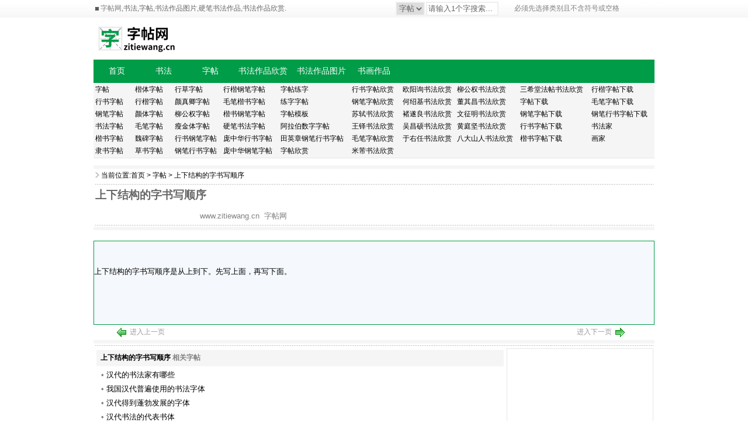

--- FILE ---
content_type: text/html
request_url: http://www.zitiewang.cn/zitie/zitie/53.html
body_size: 5778
content:

<html>

<head>
<meta http-equiv="Content-Type" content="text/html; charset=gb2312">
<title>上下结构的字书写顺序</title>
<meta name="keywords" content="字帖,书法,书法作品图片,硬笔书法作品,书法作品欣赏,行书字帖,钢笔字帖,书法字帖,颜体字帖,行楷钢笔字帖,田英章钢笔行书字帖,庞中华钢笔字帖,楷书字帖,隶书字帖,瘦金体字帖,楷体字帖,庞中华行书字帖,字帖下载,魏碑字帖,颜真卿字帖,字帖欣赏,硬笔书法字帖,字帖模板,毛笔字帖,毛笔字帖欣赏,行书字帖欣赏,行草字帖,草书字帖,钢笔字帖欣赏,毛笔楷书字帖,行书字帖下载,楷书钢笔字帖,楷书字帖下载,柳公权字帖,钢笔字帖下载,钢笔行书字帖,行书钢笔字帖,练字字帖,行楷字帖,字帖练字,阿拉伯数字字帖,毛笔字帖下载,钢笔行书字帖下载,行楷字帖,字贴,行书字贴,钢笔字贴,贴金字,上下结构的字书写顺序" />
<meta name="description" content="字帖网提供字帖,书法,书法作品图片,硬笔书法作品,书法作品欣赏,行书字帖,钢笔字帖,书法字帖,颜体字帖,行楷钢笔字帖,田英章钢笔行书字帖,庞中华钢笔字帖,楷书字帖,隶书字帖,瘦金体字帖,楷体字帖,庞中华行书字帖,字帖下载,魏碑字帖,颜真卿字帖,字帖欣赏,硬笔书法字帖,字帖模板,毛笔字帖,毛笔字帖欣赏,行书字帖欣赏,行草字帖,草书字帖,钢笔字帖欣赏,毛笔楷书字帖,行书字帖下载,楷书钢笔字帖,楷书字帖下载,柳公权字帖,钢笔字帖下载,钢笔行书字帖,行书钢笔字帖,练字字帖,行楷字帖,字帖练字,阿拉伯数字字帖,毛笔字帖下载,钢笔行书字帖下载,行楷字帖,字贴,行书字贴,钢笔字贴,贴金字,上下结构的字书写顺序.">
<link rel="stylesheet" href="http://www.zitiewang.cn/js/c.css" type="text/css">
</head>

<body topmargin="0" leftmargin="0" rightmargin="0" bottommargin="0"><center>
<META content="text/html; charset=gb2312" http-equiv=Content-Type>
<body topmargin="0" leftmargin="0" rightmargin="0" bottommargin="0">
<div align="center" width="100%" id="c">
<table border="0" width="960" height="29" align="center"><tr>
<td width="510"><a target="_blank" href="http://www.zitiewang.cn/"><img src="http://www.zitiewang.cn/images/kaishi.gif" border="0"></a>&nbsp;<font color="#808080">字帖网</font><font color="#666">,书法,字帖,书法作品图片,硬笔书法作品,书法作品欣赏.</font>&nbsp;&nbsp;</td>
<td width="440">
<table border="0" width="440" cellspacing="0" cellpadding="0">
<form id="form1" name="form1" method="post" target="_blank" action="?">
	<tr>
<td width="52" align="left">
  <select name="sosuo" id="sosuo"  style="height:24;border: 2px solid #efefef; color: #666;">
    <option value="1">字帖</option>
    <option value="2">书画</option>
  </select></td>
		<td width="124" align="left">
		<input name="keyword" type="text" id="keyword" value="请输入1个字搜索..." onfocus="if(this.value=='请输入1个字搜索...'){this.value='';}"  onblur="if(this.value==''){this.value='请输入2个字搜索...';}"  maxlength="1" onFocus="this.value=''"  title="不超过1个字查找,如：书,法,字,帖等且不得输入符号或空格" style="width:124;height:24;border: 2px solid #efefef; color: #666;"/></td>
		<td width="24" align="left"><input name="button" id="button"  type="button" style="width:24px;height:24px;background: url(http://www.wangmingwang.cn/images/sousuo.gif); border:0;" onclick="subs();"></td>
		<td align="left"><font color="#808080">&nbsp;必须先选择类别且不含符号或空格</font></td>
	</tr></form>
</table>
<script>
function encode(gjc)
{
		mygjc=gjc.replace(/[^\u0000-\u00FF]/g,function($0){return escape($0).replace(/(%u)(\w{4})/gi,"&#x$2;")});
		return mygjc;
}
//alert(rdurl);
function subs()
{
        var myid=document.getElementById("sosuo").options[document.getElementById("sosuo").selectedIndex].value;
		var gjc=document.form1.keyword.value;
		var mygjc,urls,rdurl;
		switch(myid)
		{
        case "0":
        CaseZero();
        break;		
        case "1":
		urls="http://www.zitiewang.cn/zitie/so.asp?keyword="+gjc;
		break
		case "2":
		urls="http://www.zitiewang.cn/shuhua/so.asp?keyword="+gjc;
		break
}
		//alert(urls);
window.location.href=urls;
}
</script>
</td>
	</tr></table></div>
		<div align="center">
		<table border="0" width="960" id="table4">
			<tr>
				<td width="149"><a target="_self" href="http://www.zitiewang.cn"><img src="http://www.zitiewang.cn/images/logo.gif" alt="字帖网" border="0"></a></td>
				<td align="center">
<div align="center">
<div class="_pwt14ov62r"></div>
<script type="text/javascript">
    (window.slotbydup = window.slotbydup || []).push({
        id: "u6579074",
        container: "_pwt14ov62r",
        async: true
    });
</script>
<!-- 多条广告如下脚本只需引入一次 -->
<script type="text/javascript" src="//cpro.baidustatic.com/cpro/ui/cm.js" async="async" defer="defer" >
</script>
</div>
</td>
			</tr>
		</table>
		</div>
<UL class=dh>
<TABLE border=0 cellSpacing=0 cellPadding=0 width=960 bgColor=#009C48 align=center>
<TR>
<TD width=80><LI class=syys><a href="http://www.zitiewang.cn/zitie/"><font color="#ffffff">首页</font></a></LI></TD>
<TD width=80><LI class=dhys><a target="_blank" href="http://www.zitiewang.cn/shufa/"><font color="#ffffff">书法</font></a></LI></TD>
<TD width=80><LI class=dhys><a target="_blank" href="http://www.zitiewang.cn/zitie/"><font color="#ffffff">字帖</font></a></LI></TD>
<TD width=100><LI class=dzf><a target="_blank" href="http://www.zitiewang.cn/sfzpxs/"><font color="#ffffff">书法作品欣赏</font></a></LI></TD>
<TD width=100><LI class=dzf><a target="_blank" href="http://www.zitiewang.cn/sfzptp/"><font color="#ffffff">书法作品图片</font></a></LI></TD>
<TD width=80><LI class=dhys><a target="_blank" href="http://www.zitiewang.cn/shuhua/"><font color="#ffffff">书画作品</font></a></LI></TD>
<TD width=80><LI class=><a target="_blank" href=""><font color="#ffffff"></font></a></LI></TD>
<TD width=360></TD>
</TR></TABLE>
</ul>
	<table width="960" height="74" border="0" cellpadding="0" cellspacing="0" align="center" style="border-bottom: 1px solid #e6e6e6; background-color: #f5f5f5;"><tr>
	<td align="center" id="a18">
	<table border="0" width="960" id="table1372">
		<tr>
			<td width="65"><a target="_blank" href="http://www.zitiewang.cn/zitie/zitie/zitie11.html"><font color="#000000">字帖</font></a></td>
			<td width="64"><a target="_blank" href="http://www.zitiewang.cn/zitie/zitie/zitie91.html"><font color="#000000">楷体字帖</font></a></td>
			<td width="79"><a target="_blank" href="http://www.zitiewang.cn/zitie/zitie/zitie261.html"><font color="#000000">行草字帖</font></a></td>
			<td width="94"><a target="_blank" href="http://www.zitiewang.cn/zitie/zitie/zitie61.html"><font color="#000000">行楷钢笔字帖</font></a></td>
			<td width="118"><a target="_blank" href="http://www.zitiewang.cn/zitie/zitie/zitie281.html"><font color="#000000">字帖练字</font></a></td>
			<td width="83"><a target="_blank" href="http://www.zitiewang.cn/zitie/zitie/zitie321.html"><font color="#000000">行书字帖欣赏</font></a></td>
			<td width="89"><a target="_blank" href="http://www.zitiewang.cn/zitie/zitie/zitie371.html"><font color="#000000">欧阳询书法欣赏</font></a></td>
			<td width="104"><a target="_blank" href="http://www.zitiewang.cn/zitie/zitie/zitie421.html"><font color="#000000">柳公权书法欣赏</font></a></td>
			<td width="118"><a target="_blank" href="http://www.zitiewang.cn/zitie/zitie/zitie471.html"><font color="#000000">三希堂法帖书法欣赏</font></a></td>
			<td width="105"><a target="_blank" href="http://www.zitiewang.cn/zitie/zitie/zitie521.html"><font color="#000000">行楷字帖下载</font></a></td>
		</tr>
		<tr>
			<td width="65"><a target="_blank" href="http://www.zitiewang.cn/zitie/zitie/zitie21.html"><font color="#000000">行书字帖</font></a></td>
			<td width="64"><a target="_blank" href="http://www.zitiewang.cn/zitie/zitie/zitie181.html"><font color="#000000">行楷字帖</font></a></td>
			<td width="79"><a target="_blank" href="http://www.zitiewang.cn/zitie/zitie/zitie191.html"><font color="#000000">颜真卿字帖</font></a></td>
			<td width="94"><a target="_blank" href="http://www.zitiewang.cn/zitie/zitie/zitie151.html"><font color="#000000">毛笔楷书字帖</font></a></td>
			<td width="118"><a target="_blank" href="http://www.zitiewang.cn/zitie/zitie/zitie291.html"><font color="#000000">练字字帖</font></a></td>
			<td width="83"><a target="_blank" href="http://www.zitiewang.cn/zitie/zitie/zitie331.html"><font color="#000000">钢笔字帖欣赏</font></a></td>
			<td width="89"><a target="_blank" href="http://www.zitiewang.cn/zitie/zitie/zitie381.html"><font color="#000000">何绍基书法欣赏</font></a></td>
			<td width="104"><a target="_blank" href="http://www.zitiewang.cn/zitie/zitie/zitie431.html"><font color="#000000">董其昌书法欣赏</font></a></td>
			<td width="118"><a target="_blank" href="http://www.zitiewang.cn/zitie/zitie/zitie481.html"><font color="#000000">字帖下载</font></a></td>
			<td width="105"><a target="_blank" href="http://www.zitiewang.cn/zitie/zitie/zitie531.html"><font color="#000000">毛笔字帖下载</font></a></td>
		</tr>
		<tr>
			<td width="65"><a target="_blank" href="http://www.zitiewang.cn/zitie/zitie/zitie31.html"><font color="#000000">钢笔字帖</font></a></td>
			<td width="64"><a target="_blank" href="http://www.zitiewang.cn/zitie/zitie/zitie131.html"><font color="#000000">
			颜体字帖</font></a></td>
			<td width="79"><a target="_blank" href="http://www.zitiewang.cn/zitie/zitie/zitie211.html"><font color="#000000">柳公权字帖</font></a></td>
			<td width="94"><a target="_blank" href="http://www.zitiewang.cn/zitie/zitie/zitie161.html"><font color="#000000">楷书钢笔字帖</font></a></td>
			<td width="118"><a target="_blank" href="http://www.zitiewang.cn/zitie/zitie/zitie301.html"><font color="#000000">字帖模板</font></a></td>
			<td width="83"><a target="_blank" href="http://www.zitiewang.cn/zitie/zitie/zitie341.html"><font color="#000000">苏轼书法欣赏</font></a></td>
			<td width="89"><a target="_blank" href="http://www.zitiewang.cn/zitie/zitie/zitie391.html"><font color="#000000">褚遂良书法欣赏</font></a></td>
			<td width="104"><a target="_blank" href="http://www.zitiewang.cn/zitie/zitie/zitie441.html"><font color="#000000">文征明书法欣赏</font></a></td>
			<td width="118"><a target="_blank" href="http://www.zitiewang.cn/zitie/zitie/zitie511.html"><font color="#000000">钢笔字帖下载</font></a></td>
			<td width="105"><a target="_blank" href="http://www.zitiewang.cn/zitie/zitie/zitie541.html"><font color="#000000">钢笔行书字帖下载</font></a></td>
		</tr>
		<tr>
			<td width="65"><a target="_blank" href="http://www.zitiewang.cn/zitie/zitie/zitie41.html"><font color="#000000">书法字帖</font></a></td>
			<td width="64"><a target="_blank" href="http://www.zitiewang.cn/zitie/zitie/zitie121.html"><font color="#000000">毛笔字帖</font></a></td>
			<td width="79"><a target="_blank" href="http://www.zitiewang.cn/zitie/zitie/zitie221.html"><font color="#000000">瘦金体字帖</font></a></td>
			<td width="94"><a target="_blank" href="http://www.zitiewang.cn/zitie/zitie/zitie101.html"><font color="#000000">硬笔书法字帖</font></a></td>
			<td width="118"><a target="_blank" href="http://www.zitiewang.cn/zitie/zitie/zitie251.html"><font color="#000000">阿拉伯数字字帖</font></a></td>
			<td width="83"><a target="_blank" href="http://www.zitiewang.cn/zitie/zitie/zitie351.html"><font color="#000000">王铎书法欣赏</font></a></td>
			<td width="89"><a target="_blank" href="http://www.zitiewang.cn/zitie/zitie/zitie401.html"><font color="#000000">吴昌硕书法欣赏</font></a></td>
			<td width="104"><a target="_blank" href="http://www.zitiewang.cn/zitie/zitie/zitie451.html"><font color="#000000">黄庭坚书法欣赏</font></a></td>
			<td width="118"><a target="_blank" href="http://www.zitiewang.cn/zitie/zitie/zitie491.html"><font color="#000000">行书字帖下载</font></a></td>
			<td width="105"><a target="_blank" href="http://www.zitiewang.cn/zitie/zitie/zitie551.html"><font color="#000000">书法家</font></a></td>
		</tr>
		<tr>
			<td width="65"><a target="_blank" href="http://www.zitiewang.cn/zitie/zitie/zitie71.html"><font color="#000000">楷书字帖</font></a></td>
			<td width="64"><a target="_blank" href="http://www.zitiewang.cn/zitie/zitie/zitie141.html"><font color="#000000">魏碑字帖</font></a></td>
			<td width="79"><a target="_blank" href="http://www.zitiewang.cn/zitie/zitie/zitie111.html"><font color="#000000">行书钢笔字帖</font></a></td>
			<td width="94"><a target="_blank" href="http://www.zitiewang.cn/zitie/zitie/zitie201.html"><font color="#000000">庞中华行书字帖</font></a></td>
			<td width="118"><a target="_blank" href="http://www.zitiewang.cn/zitie/zitie/zitie171.html"><font color="#000000">田英章钢笔行书字帖</font></a></td>
			<td width="83"><a target="_blank" href="http://www.zitiewang.cn/zitie/zitie/zitie241.html"><font color="#000000">毛笔字帖欣赏</font></a></td>
			<td width="89"><a target="_blank" href="http://www.zitiewang.cn/zitie/zitie/zitie411.html"><font color="#000000">于右任书法欣赏</font></a></td>
			<td width="104"><a target="_blank" href="http://www.zitiewang.cn/zitie/zitie/zitie461.html"><font color="#000000">八大山人书法欣赏</font></a></td>
			<td width="118"><a target="_blank" href="http://www.zitiewang.cn/zitie/zitie/zitie501.html"><font color="#000000">楷书字帖下载</font></a></td>
			<td width="105"><a target="_blank" href="http://www.zitiewang.cn/zitie/zitie/zitie561.html"><font color="#000000">画家</font></a></td>
		</tr>
		<tr>
			<td width="65"><a target="_blank" href="http://www.zitiewang.cn/zitie/zitie/zitie81.html"><font color="#000000">隶书字帖</font></a></td>
			<td width="64"><a target="_blank" href="http://www.zitiewang.cn/zitie/zitie/zitie271.html"><font color="#000000">草书字帖</font></a></td>
			<td width="79"><a target="_blank" href="http://www.zitiewang.cn/zitie/zitie/zitie51.html"><font color="#000000">钢笔行书字帖</font></a></td>
			<td width="94"><a target="_blank" href="http://www.zitiewang.cn/zitie/zitie/zitie231.html"><font color="#000000">庞中华钢笔字帖</font></a></td>
			<td width="118"><a target="_blank" href="http://www.zitiewang.cn/zitie/zitie/zitie311.html"><font color="#000000">字帖欣赏</font></a></td>
			<td width="83"><a target="_blank" href="http://www.zitiewang.cn/zitie/zitie/zitie361.html"><font color="#000000">米芾书法欣赏</font></a></td>
			<td width="89"></td>
			<td width="104"></td>
			<td width="118"></td>
			<td width="105"></td>
		</tr>
	</table>
	</td></table></div><div align="center"><script type="text/javascript" charset="gbk" src="http://www.zitiewang.cn/js/adns1.js"></script></div><div align="center"><tbody></tbody>
	<table border="0" width="960">
	<tr>
<td align="left">
<div class="_v6ek5qrzfka"></div>
<script type="text/javascript">
    (window.slotbydup = window.slotbydup || []).push({
        id: "u6579082",
        container: "_v6ek5qrzfka",
        async: true
    });
</script>
<!-- 多条广告如下脚本只需引入一次 -->
<script type="text/javascript" src="//cpro.baidustatic.com/cpro/ui/cm.js" async="async" defer="defer" >
</script>
</td>
<td align="right">
<div class="_v6ek5qrzfka"></div>
<script type="text/javascript">
    (window.slotbydup = window.slotbydup || []).push({
        id: "u6579082",
        container: "_v6ek5qrzfka",
        async: true
    });
</script>
<!-- 多条广告如下脚本只需引入一次 -->
<script type="text/javascript" src="//cpro.baidustatic.com/cpro/ui/cm.js" async="async" defer="defer" >
</script>
</td>
	</tr>
	</table>
	</div>
<center>
<div align="center">
<table border="0" bgcolor="#f5f5f5" width="960" id="table9">
			<tr>
				<td></td>
			</tr>
		</table>
		<table border="0" width="960" id="table1362">
			<tr>
				<td height="14" width="476"><img border="0" src="http://www.zitiewang.cn/images/pic6.gif">&nbsp;当前位置:<a href="http://www.zitiewang.cn/">首页</a>&nbsp;>&nbsp;<a href="http://www.zitiewang.cn/zitie/">字帖</a>&nbsp;>&nbsp;<a href="http://www.zitiewang.cn/zitie/zitie/53.html">上下结构的字书写顺序</a></td>
				<td height="14" width="474"></td>
			</tr>
		</table>
		<table border="0" width="960">
			<tr>
				<td height="2" background="http://www.zitiewang.cn/images/line.gif"></td>
			</tr>	</table>
		<table border="0" width="960" id="table1366"><tr><td><div id="a07"><font color=#666>上下结构的字书写顺序</font></div><br>
		<div id="a18" align="center"><font color="#808080">www.zitiewang.cn</font>&nbsp;&nbsp;<font color="#808080">字帖网</font></div></td>
			<td id="a08" height="24" align="center" width="444">
<div class="_qzoizzv5jw"></div>
<script type="text/javascript">
    (window.slotbydup = window.slotbydup || []).push({
        id: "u6579085",
        container: "_qzoizzv5jw",
        async: true
    });
</script>
<!-- 多条广告如下脚本只需引入一次 -->
<script type="text/javascript" src="//cpro.baidustatic.com/cpro/ui/cm.js" async="async" defer="defer" >
</script>
</td></tr></table>
<table border="0" width="960" id="table1363">
			<tr>
				<td height="2" background="http://www.zitiewang.cn/images/line.gif"></td>
			</tr>
		</table>
<table border="0" width="960" bgcolor="#f5f5f5">
	<tr>
		<td>
<div align="center">
<div class="_o2useavopn"></div>
<script type="text/javascript">
    (window.slotbydup = window.slotbydup || []).push({
        id: "u6579096",
        container: "_o2useavopn",
        async: true
    });
</script>
<!-- 多条广告如下脚本只需引入一次 -->
<script type="text/javascript" src="//cpro.baidustatic.com/cpro/ui/cm.js" async="async" defer="defer" >
</script>
</div></td>
		<td width="250">
<div align="center">
<div class="_7z5ebllrcm4"></div>
<script type="text/javascript">
    (window.slotbydup = window.slotbydup || []).push({
        id: "u6579097",
        container: "_7z5ebllrcm4",
        async: true
    });
</script>
<!-- 多条广告如下脚本只需引入一次 -->
<script type="text/javascript" src="//cpro.baidustatic.com/cpro/ui/cm.js" async="async" defer="defer" >
</script>
</div></td>
	</tr>
</table>
<TABLE width="960" height=144 cellSpacing=1 cellPadding=0 bgColor=#009C48 border=0>
<TR><TD bgColor=#F5F8FD id="a18" align="center" valign="top"><br>
<div align="left">&nbsp;&nbsp;<p>上下结构的字书写顺序是从上到下。先写上面，再写下面。</p></div>
</TD></TR>
　</TABLE>
<table border="0" width="960" id="table1373" valign="bottom">
						<tr>
							<td width="55" align="right"><img border="0" src="http://www.zitiewang.cn/images/upp.gif"></td>
							<td width="68"><div align="left" id="a3"><a href="http://www.zitiewang.cn/zitie/zitie/52.html"><font color="#999">进入上一页</font></a></div></td>
<td align="left">
<div class="_q5dpmw2363h"></div>
<script type="text/javascript">
    (window.slotbydup = window.slotbydup || []).push({
        id: "u6579082",
        container: "_q5dpmw2363h",
        async: true
    });
</script>
<!-- 多条广告如下脚本只需引入一次 -->
<script type="text/javascript" src="//cpro.baidustatic.com/cpro/ui/cm.js" async="async" defer="defer" >
</script>
</td>
<td align="center" width="70"><div align="right" id="a3"><a href="http://www.zitiewang.cn/zitie/zitie/54.html"><font color="#999">进入下一页</font></a></div></td>
<td align="left" width="66">
<img border="0" src="http://www.zitiewang.cn/images/next.gif"></td>
						</tr>
					</table>
<table border="0" width="960" bgcolor="#f5f5f5">
	<tr>
		<td>
<div align="center">
<div class="_o2useavopn"></div>
<script type="text/javascript">
    (window.slotbydup = window.slotbydup || []).push({
        id: "u6579096",
        container: "_o2useavopn",
        async: true
    });
</script>
<!-- 多条广告如下脚本只需引入一次 -->
<script type="text/javascript" src="//cpro.baidustatic.com/cpro/ui/cm.js" async="async" defer="defer" >
</script>
</div></td>
		<td width="250">
<div align="center">
<div class="_7z5ebllrcm4"></div>
<script type="text/javascript">
    (window.slotbydup = window.slotbydup || []).push({
        id: "u6579097",
        container: "_7z5ebllrcm4",
        async: true
    });
</script>
<!-- 多条广告如下脚本只需引入一次 -->
<script type="text/javascript" src="//cpro.baidustatic.com/cpro/ui/cm.js" async="async" defer="defer" >
</script>
</div></td>
	</tr>
</table><table border="0" width="960">
	<tr><td height="2" background="http://www.zitiewang.cn/images/line.gif"></td>
			</tr></table>
<table border="0" width="960" id="table1363">
<tr>
				<td height="21" width="710" valign="top">
<table border="0" width="100%" id="table1372">
	<tr>
		<td height="28" bgcolor="#f5f5f5" colspan="2"><div id="a3"><b>&nbsp;&nbsp;<font color="#000000">上下结构的字书写顺序</font>&nbsp;<font color="#808080">相关字帖</font></b></div></td>
	</tr>
	<tr bgcolor="#ffffff">
		<td width="44%"><div id="a3"><font color=#cccccc>
<div><table width=100% height=24 border=0><tr><td class=0dx id=a10>&nbsp;<font color=#808080>&#8226;</font>&nbsp;<a target="_blank" href="http://www.zitiewang.cn/zitie/zitie/96.html"><font color=#000>汉代的书法家有哪些</font></a></td></tr></table></div>

<div><table width=100% height=24 border=0><tr><td class=0dx id=a10>&nbsp;<font color=#808080>&#8226;</font>&nbsp;<a target="_blank" href="http://www.zitiewang.cn/zitie/zitie/95.html"><font color=#000>我国汉代普遍使用的书法字体</font></a></td></tr></table></div>

<div><table width=100% height=24 border=0><tr><td class=0dx id=a10>&nbsp;<font color=#808080>&#8226;</font>&nbsp;<a target="_blank" href="http://www.zitiewang.cn/zitie/zitie/94.html"><font color=#000>汉代得到蓬勃发展的字体</font></a></td></tr></table></div>

<div><table width=100% height=24 border=0><tr><td class=0dx id=a10>&nbsp;<font color=#808080>&#8226;</font>&nbsp;<a target="_blank" href="http://www.zitiewang.cn/zitie/zitie/93.html"><font color=#000>汉代书法的代表书体</font></a></td></tr></table></div>

<div><table width=100% height=24 border=0><tr><td class=0dx id=a10>&nbsp;<font color=#808080>&#8226;</font>&nbsp;<a target="_blank" href="http://www.zitiewang.cn/zitie/zitie/53.html"><font color=#000>上下结构的字书写顺序</font></a></td></tr></table></div>
</font></div></td>
		<td width="54%" valign="bottom"><font color="#808080">更多字帖请访问&nbsp;>></font><a target="_blank" href="http://www.daojishiwang.com/"><font color="#009C48">字帖网</font></a></td>
	</tr>
</table>
				</td>
				<td height="42" id="a3" width="250" valign="top" rowspan="2" id="a4"  style="border: 1px solid #e6e6e6;">
<div align="center">
<div class="_7z5ebllrcm4"></div>
<script type="text/javascript">
    (window.slotbydup = window.slotbydup || []).push({
        id: "u6579097",
        container: "_7z5ebllrcm4",
        async: true
    });
</script>
<!-- 多条广告如下脚本只需引入一次 -->
<script type="text/javascript" src="//cpro.baidustatic.com/cpro/ui/cm.js" async="async" defer="defer" >
</script>
</div></td>
			</tr>				
<tr>
				<td height="21" valign="top">
<table border="0" width="100%" id="table1">
	<tr>
		<td valign="top" id="a4">
<div align="center">
<div class="_qzoizzv5jw"></div>
<script type="text/javascript">
    (window.slotbydup = window.slotbydup || []).push({
        id: "u6579085",
        container: "_qzoizzv5jw",
        async: true
    });
</script>
<!-- 多条广告如下脚本只需引入一次 -->
<script type="text/javascript" src="//cpro.baidustatic.com/cpro/ui/cm.js" async="async" defer="defer" >
</script>
</div>
</td>
		</table>
<table border="0" width="100%" id="table1366"><tr><td><script type="text/javascript" charset="gbk" src="http://www.zitiewang.cn/js/about.js"></script></td></tr></table>
</td></tr></table>
</div>
<div align="center"><div align="center">
<table width="100%" height="1" id="table94">
<tr><td align="center">
<div style="border-bottom: 1px solid #DFDFDF;"></div><br>
<a target="_blank" href="http://www.zitiewang.cn/about/gywm.html"><font color="#000000">网站简介</font></a>&nbsp;<font color="#d1d1d1">|</font>&nbsp;
<a target="_blank" href="http://www.zitiewang.cn/about/gglx.html"><font color="#000000">广告报价</font></a>&nbsp;<font color="#d1d1d1">|</font>&nbsp;
<a target="_blank" href="http://www.zitiewang.cn/about/mzsm.html"><font color="#000000">声明条款</font></a>&nbsp;<font color="#d1d1d1">|</font>&nbsp;
<a target="_blank" href="http://www.zitiewang.cn/book/"><font color="#000000">网站反馈</font></a>&nbsp;<font color="#d1d1d1">|</font>&nbsp;
<a target="_blank" href="http://www.zitiewang.cn/links/"><font color="#000000">合作伙伴</font></a>&nbsp;<font color="#d1d1d1">|</font>&nbsp;
<a target="_blank" href="http://www.zitiewang.cn/about/hzgx.html"><font color="#000000">合作关系</font></a>&nbsp;<font color="#d1d1d1">|</font>&nbsp;
<a target="_blank" href="http://www.zitiewang.cn/about/tzzgx.html"><font color="#000000">投资者关系</font></a><br>
Copyright&nbsp;<img border="0" src="http://www.zitiewang.cn/images/copyright.gif" width="10" height="10">&nbsp;www.zitiewang.cn&nbsp;All&nbsp;Rights&nbsp;Reserved&nbsp;字帖网&nbsp;版权所有<br>
<div align="center"><SCRIPT type="text/javascript" charset="gbk" src="http://www.zitiewang.cn/js/end.js"></SCRIPT></div></div></div>
</body>
</html>

--- FILE ---
content_type: text/css
request_url: http://www.zitiewang.cn/js/c.css
body_size: 3111
content:

body,ul,li{
margin:0 auto;
margin:0;
padding:0;
}

.dh LI.syys {
	POSITION: relative; TEXT-ALIGN: center; DISPLAY: inline; FONT-FAMILY: "微软雅黑"; FLOAT: left; FONT-SIZE: 14px}
.dh LI.syys A {
	LINE-HEIGHT: 40px; WIDTH: 80px; DISPLAY: block; BACKGROUND: #009C48; HEIGHT: 40px; COLOR: #fff;TEXT-DECORATION: none}
.dh LI.syys A:hover {
	WIDTH: 80px; BACKGROUND: #464646; COLOR: #ffffff; TEXT-DECORATION: none}

.dh LI.dhys {
	POSITION: relative; TEXT-ALIGN: center; DISPLAY: inline; FONT-FAMILY: "微软雅黑"; FLOAT: left; FONT-SIZE: 14px}
.dh LI.dhys A {
	LINE-HEIGHT: 40px; WIDTH: 80px; DISPLAY: block; BACKGROUND: #009C48; HEIGHT: 40px; COLOR: #ffffff}
.dh LI.dhys A:hover {
	WIDTH: 80px; BACKGROUND: #464646; COLOR: #ffffff; TEXT-DECORATION: none}

.dh LI.dzf {
	POSITION: relative; TEXT-ALIGN: center; DISPLAY: inline; FONT-FAMILY: "微软雅黑"; FLOAT: left; FONT-SIZE: 14px}
.dh LI.dzf A {
	LINE-HEIGHT: 40px; WIDTH: 100px; DISPLAY: block; BACKGROUND: #009C48; HEIGHT: 40px; COLOR: #ffffff}
.dh LI.dzf A:hover {
	WIDTH: 100px; BACKGROUND: #464646; COLOR: #ffffff; TEXT-DECORATION: none}
	
#ztw {
	font-family: "Microsoft YaHei",微软雅黑,Arial, 宋体, 黑体,幼圆, tahoma, fantasy, Verdana,Helvetica, sans-serif;
	font-size: 12pt;
		}
a{text-decoration : none} a:hover{text-decoration:underline} 


<style type="text/css">
<!--
body {
	font-family: 宋体,Verdana, Arial, Helvetica, sans-serif;
    font-face: 宋体;
	font-size: 9pt;
	}
#end {
	font-family:微软雅黑,宋体,Arial,fantasy,tahoma,Helvetica,Verdana,sans-serif,幼圆,黑体;
	font-size: 9pt;
		}
.endbgbk { width:40;border-right:1px solid #dedede
}
#a02 {
	font-family: 微软雅黑,Arial,宋体,黑体, 幼圆, tahoma, fantasy, Verdana,Helvetica, sans-serif;
	font-size: 22pt;
        background:#52B729;
		}
#a4 {
	font-family: Arial, 宋体, 幼圆, tahoma, fantasy, Verdana,Helvetica, sans-serif;
	font-size: 10pt;
		}
#a5 {
	font-family: Arial, 宋体, 幼圆, tahoma, fantasy, Verdana,Helvetica, sans-serif;
	font-size: 12pt;
		}
#a10 {
	font-family: Arial, 宋体, 幼圆, tahoma, fantasy, Verdana,Helvetica, sans-serif;
	font-size: 10pt;
		}
#a07 {
	font-family: 微软雅黑,"Microsoft YaHei",Arial,宋体,幼圆, 黑体, Verdana, Arial, Helvetica, sans-serif;
	font-size: 14pt;
        FONT-WEIGHT: bold; 
		}
#a8 {
	font-family: 宋体,Arial,Verdana, Helvetica, sans-serif;
	font-size: 9pt;
		}
#a08 {
	font-family: 宋体,Verdana, Arial, Helvetica, sans-serif;
	font-size: 14pt;
        FONT-WEIGHT: bold; 
		}
#a18 {
	font-family: Arial, 宋体, 幼圆, tahoma, fantasy, Verdana,Helvetica, sans-serif;
	font-size: 10pt;
		}
.p {
	font-family: 宋体,Verdana, Arial, Helvetica, sans-serif;
	font-size: 9pt;
         }
#b1 {
    FONT-WEIGHT: bold; 
    FONT-SIZE: 24px"
 	position:absolute;
	}
#b01 {
    FONT-WEIGHT: bold; 
    FONT-SIZE: 24px"
 	position:absolute;
	}
#b2 {
	font-family: 宋体,Arial, Helvetica, sans-serif;
	font-size: 10.5pt;
		}
#b44 {
	font-family: 微软雅黑,宋体,Verdana, Arial, Helvetica, sans-serif;
	font-size: 14px;
		}
#c {
	background:url('http://www.zitiewang.cn/images/background.gif'); 
	}

#Hzh2,.Hzh2{float:left;margin-right:4px !important;margin-right:2px;}

img { 
border:0px solid #fc6; 
}

#b3 {
	font-family:Arial, 宋体, Verdana, Helvetica,宋体,Verdana, Arial, Helvetica, sans-serif;
	font-size: 9pt;
        COLOR: #350;
		}
#d3 {
	font-family:微软雅黑,宋体,Arial,fantasy,tahoma,Helvetica,Verdana,sans-serif,幼圆,黑体;
	font-size: 20px;
        FONT-WEIGHT: bold;
		}
td {
	font-family: 宋体,Verdana, Arial, Helvetica, sans-serif;
	font-size: 9pt;
		}
td{word-break: break-all; word-wrap:break-word;}

tr {
	font-family: 宋体,Verdana, Arial, Helvetica, sans-serif;
	font-size: 9pt;
		}
#b2 {
	font-family: 微软雅黑,宋体,Verdana, Arial, Helvetica, sans-serif;
	font-size: 13px;
		}
#b1 {
    FONT-WEIGHT: bold; 
    FONT-SIZE: 24px"
 	position:absolute;
	}
#b01 {
    FONT-WEIGHT: bold; 
    FONT-SIZE: 24px"
 	position:absolute;
	}
td{font-family:arial}

/*----米字格开始----*/
#mzg1 {
	font-family:华文楷体,迷你简中楷,微软简楷体,楷体_GB2312,微软繁楷体,"Microsoft YaHei",微软雅黑,黑体,宋体,Arial,fantasy,tahoma,Helvetica,Verdana,sans-serif,Arial,幼圆;
	font-size: 111px;
    FONT-WEIGHT: ;
    line-height: 137px;
    padding:0px;
		}
#mzg1 a:hover{text-decoration:none;color:#ff0000;}

#mzg2 {
	font-family:华文楷体,迷你简中楷,微软简楷体,楷体_GB2312,微软繁楷体,"Microsoft YaHei",微软雅黑,黑体,宋体,fantasy,tahoma,Helvetica,Verdana,sans-serif,Arial,幼圆;
	font-size: 304px;
    FONT-WEIGHT: ;
    line-height: 375px;
		}
#mzg2 a:hover{text-decoration:none;color:#ff0000;}
#f a:hover{text-decoration:none;color:#ff0000;}

/*----页码----*/
div.yema{padding:3px;font-size:0.85em;margin:3px;font-family:tahoma,helvetica,sans-serif;text-align:center;}
div.yema a{border:#ccdbe4 1px solid;padding:2px 8px;background-position:50% bottom;color:#009C48;margin:0 3px 0 0;text-decoration:none;}
div.yema a:hover{border:#009C48 1px solid;background-image:none;color:#fff;background-color:#009C48;}
div.yema a:active{border:#b2e05d 1px solid;background-image:none;color:#fff;background-color:#b2e05d;}
div.yema span.current{padding:2px 6px;font-weight:bold;color:#000;margin:0 3px 0 0;}
div.yema span.disabled{display:none;}
div.yema a.next{border:#ccdbe4 2px solid;margin:0px 0px 0px 10px;}
div.yema a.next:hover{border:#b2e05d 2px solid;}
div.yema a.prev{border:#ccdbe4 2px solid;margin:0px 10px 0px 0px;}
div.yema a.prev:hover{border:#b2e05d 2px solid;}

#d22{font-size:30px;color:#FFFFFF;border:1px solid #CCEE00;text-align:center;vertical-align:middle;padding:0px 0px;text-decoration:none;}
.d22:link{background-color: #060}
.d22:visited{background-color:#060}
.d22:hover{background-color: #080}
.d22:active{background-color:#080}

a:link {
    color: #000000;
	text-decoration:none;}
a:visited {
    color: #000000;
	text-decoration:none;}
a:hover {
    color: #ff0000;
	text-decoration:underline;}

/*----子页顶部导航条背景颜色开始----*/
.top0{background:#f2f2f2;}
.top1{background:#e5ecf9;}
/*----子页顶部导航条背景颜色结束----*/
/*----导航栏目下小表格颜色开始----*/
.wzbgbk{background:#f7f7f7;border:solid 1px #dedede;
}
/*----导航栏目下小表格颜色结束----*/

/*----表格边框开始----*/
#mb { color: #000000; line-height: 22px;border: 1px solid #ccc; border-collapse: collapse; }
#mb1 { border: 1px solid #ccc; border-collapse: collapse; }
#mb2 { border: 1px solid #ccc; border-collapse: collapse; }
/*----表格边框结束----*/

/*----内页分页开始----*/
.y{ text-align:left; font-family: "宋体, Arial, 黑体,幼圆,Verdana, Helvetica, sans-serif, tahoma, fantasy"; font-size: 9pt; font-size:11t;font-color:#000000;}
.y a{ font-size:14px;font-color:#ff0000; border:0px solid #FFA500;background:#ffffff; padding:3px 3px 1px 3px; margin-right:6px;}
/*----内页分页结束----*/

/*----栏目内页左侧大表格小表格颜色开始----*/
.bgbk{background:#f4f9ff;border:solid 1px #c6d3e6;
}
.xbgbk{background:#ffffff;border:solid 1px #dedede;
}
.dbbk{border-bottom:1px solid #dedede;}
/*----栏目内页左侧表格颜色结束----*/

/*----导航栏目下小表格颜色开始----*/
.wzbgbk{background:#f7f7f7;border:solid 1px #dedede;
}
/*----导航栏目下小表格颜色结束----*/

/*----左侧导航等栏目分布处开始----*/
.bx {bgcolor: #f7f7f7;border: 1px solid #dedede; padding-left: 4px; padding-right: 4px; padding-top: 1px; padding-bottom: 1px;}
.dx {border-bottom: 1px solid #dedede; padding-left: 4px; padding-right: 4px; padding-top: 1px; padding-bottom: 1px;}
/*----左侧导航等栏目分布处结束----*/

/*----栏目分布处开始----*/
.y{ text-align:left; font-family: "宋体, Arial, 黑体,幼圆,Verdana, Helvetica, sans-serif, tahoma, fantasy"; font-size: 9pt; font-size:11t;font-color:#000000;}
.y a{ font-size:14px;font-color:#ff0000; border:1px solid #FFA500;background:#ffffff; padding:3px 3px 1px 3px; margin-right:6px;}
/*----栏目分布处结束----*/
/*----虚线开始----*/
.hmd{border-left-width: 1px; border-right-width: 1px; border-top-width: 1px; border-bottom: 1px dotted #d3d3d3}
/*----虚线结束----*/
/*----表格虚线开始----*/
.biaoge{border-bottom: 1px solid #6B90DA; padding-left: 4px; padding-right: 4px; padding-top: 1px; padding-bottom: 1px}
/*----表格虚线结束----*/

/*----留言开始----*/
.bx {bgcolor: #f7f7f7;border: 1px solid #dedede; padding-left: 4px; padding-right: 4px; padding-top: 1px; padding-bottom: 1px;}
.dx {border-bottom: 1px solid #dedede; padding-left: 4px; padding-right: 4px; padding-top: 1px; padding-bottom: 1px;}
/*----留言结束----*/


/* 焦点图开始*/
#NewsPic {BORDER-TOP-WIDTH: 0px; PADDING-RIGHT: 0px; PADDING-LEFT: 0px; BORDER-LEFT-WIDTH: 0px; LEFT: 0px; BORDER-BOTTOM-WIDTH: 0px; PADDING-BOTTOM: 0px; MARGIN: 0px; WIDTH: 350px; PADDING-TOP: 0px; POSITION: relative; TOP: 0px; HEIGHT: 200px; BORDER-RIGHT-WIDTH: 0px}
#NewsPicTxt {	BORDER-TOP-WIDTH: 1px; PADDING-RIGHT: 0px; PADDING-LEFT: 0px; FONT-WEIGHT: bold; BORDER-LEFT-WIDTH: 1px; FONT-SIZE: 12px; BORDER-BOTTOM-WIDTH: 1px; PADDING-BOTTOM: 0px; MARGIN: 3px auto 0px; WIDTH: 350px; COLOR: black; PADDING-TOP: 0px; FONT-FAMILY: Sans-Serif; POSITION: relative; HEIGHT: 0px; TEXT-ALIGN: center; BORDER-RIGHT-WIDTH: 1px}
#NewsPicTxt A {	COLOR: black; TEXT-DECORATION: none}
#NewsPicTxt A:hover {	COLOR: black; TEXT-DECORATION: none}
#NewsPicTxt A:visited {	COLOR: black; TEXT-DECORATION: none}
#NewPicTxt A:link {	COLOR: black; TEXT-DECORATION: none}
#NewsPicTxt A:hover {	COLOR: red}
#NewsPic A {	BORDER-TOP-WIDTH: 0px; BORDER-LEFT-WIDTH: 0px; BORDER-BOTTOM-WIDTH: 0px; BORDER-RIGHT-WIDTH: 0px; TEXT-DECORATION: none}
#NewsPic A:hover {	TEXT-DECORATION: none}
#NewPic A:visited {	TEXT-DECORATION: none}
#NewsPic .Picture {	BORDER-RIGHT: #ffffff 1px solid; BORDER-TOP: #ffffff 1px solid; LEFT: 0px; BORDER-LEFT: #ffffff 1px solid; WIDTH: 350; BORDER-BOTTOM: #ffffff 1px solid; POSITION: absolute; TOP: 0px; HEIGHT: 200}
#NewsPic .Nav {	RIGHT: 0px; WIDTH: 100%; BOTTOM: 0px; POSITION: absolute; HEIGHT: 12px}
#NewsPic .Nav SPAN {	DISPLAY: block; BACKGROUND: #000000; FLOAT: right; FONT: 10px Courier; BORDER-LEFT: #ffffff 1px solid; WIDTH: 24px; CURSOR: hand; COLOR: #ffffff; HEIGHT: 100%; TEXT-ALIGN: center}
#NewsPic .Nav SPAN.Cur {	BACKGROUND: #CD0000; COLOR: white}
#NewsPic .Nav SPAN.Normal {	BACKGROUND: #000000; FILTER: Alpha(opacity=50); COLOR: white; opacity: .5}
#NewsPic .Nav SPAN A {	DISPLAY: block; WIDTH: 100%; COLOR: white; POSITION: relative; HEIGHT: 100%}
#NewsPic .Nav SPAN A:hover {	CURSOR: hand}
/* 焦点图结束*/
-->
</style>

--- FILE ---
content_type: application/x-javascript
request_url: http://www.zitiewang.cn/js/adns1.js
body_size: 411
content:
document.writeln("<html>");
document.writeln("<head>");
document.writeln("<meta http-equiv=\"Content-Type\" content=\"text\/html; charset=gb2312\">");
document.writeln("<title><\/title>");
document.writeln("<\/head>");
document.writeln("<body topmargin=\"0\" leftmargin=\"0\" rightmargin=\"0\" bottommargin=\"0\">");
document.writeln("<div align=\"center\">");
document.writeln("<table border=\"0\" width=\"960\" id=\"table1\">");
document.writeln("	<tr>");
document.writeln("		<td align=\"center\"><\/td>");
document.writeln("	<\/tr>");
document.writeln("<\/table>");
document.writeln("<a target=\"_blank\" href=\"http:\/\/www.daojishiwang.com\/\"><\/a>");
document.writeln("<\/div>");
document.writeln("<\/body>");
document.writeln("<\/html>")

--- FILE ---
content_type: application/x-javascript
request_url: http://www.zitiewang.cn/js/end.js
body_size: 821
content:
document.writeln("<table border=\"0\" width=\"960\" align=\"center\">");
document.writeln("	<tr>");
document.writeln("		<td align=\"center\" valign=\"top\"><div id=\"end\"><font color=\"#999999\">QQ群号<img border=\"0\" src=\"http:\/\/www.zitiewang.cn\/images\/QQQ.gif\"  alt=\"本站QQ群号\">338655191<br>电子信箱&nbsp;lplsx@163.com&nbsp;");
document.writeln("Copyright&nbsp;<img border=\"0\" src=\"http:\/\/www.zitiewang.cn\/images\/copyright2.gif\" width=\"10\" height=\"10\">&nbsp;2017-2024<br>备案编号<\/font>&nbsp;<a target=\"_blank\" href=\"https:\/\/beian.miit.gov.cn\/\"><font color=\"#999999\">滇ICP备08100938号-7<\/font><\/a>&nbsp;<img border=\"0\" src=\"http:\/\/www.zitiewang.cn\/images\/beian2.png\"><font color=\"#999999\">网安备案.号<\/font>&nbsp;<script type=\"text\/javascript\" src=\"http:\/\/js.users.51.la\/21250919.js\"><\/script><\/div><\/td>");
document.writeln("<\/tr>");
document.writeln("<\/table>")
document.writeln("<script>");
document.writeln("var _hmt = _hmt || [];");
document.writeln("(function() {");
document.writeln("  var hm = document.createElement(\"script\");");
document.writeln("  hm.src = \"https:\/\/hm.baidu.com\/hm.js?7db54c831c204199053a4c37c124769c\";");
document.writeln("  var s = document.getElementsByTagName(\"script\")[0]; ");
document.writeln("  s.parentNode.insertBefore(hm, s);");
document.writeln("})();");
document.writeln("<\/script><a target=\"_blank\" href=\"https:\/\/tongji.baidu.com\/\"><img border=\"0\" src=\"http:\/\/www.zitiewang.cn\/images\/bdtj.gif\"><\/a>");
document.writeln("")

--- FILE ---
content_type: application/x-javascript
request_url: http://www.zitiewang.cn/js/about.js
body_size: 345
content:
document.writeln("<div align=\"left\"><font color="#808080">声明:<\/font><font color=\"#808080\">以上内容仅供学习交流之用，若无意侵犯到您的版权，请联系我们在第一时间删除。谢谢。<\/font><\/div>");